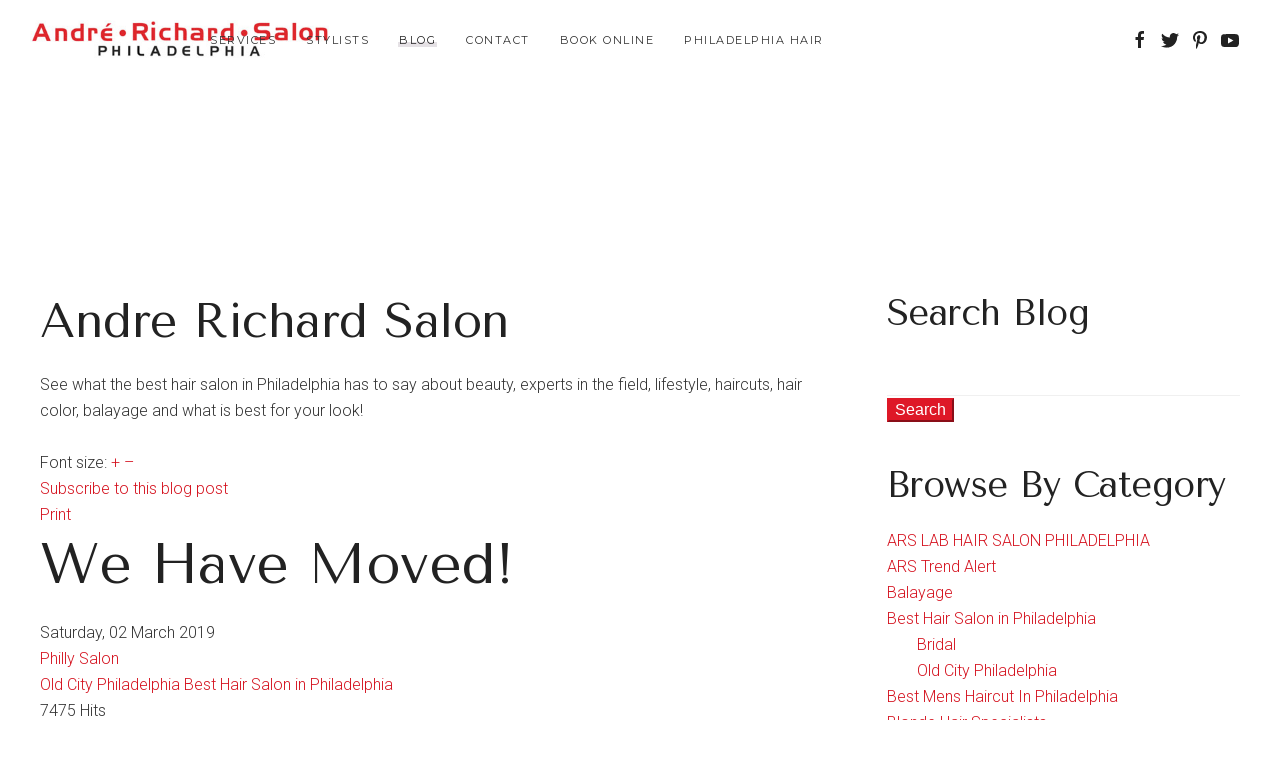

--- FILE ---
content_type: text/html; charset=utf-8
request_url: https://andrerichardsalon.com/news/we-have-moved
body_size: 8122
content:
<!DOCTYPE html>
<html lang="en-gb" dir="ltr" vocab="http://schema.org/">
    <head>
        <meta http-equiv="X-UA-Compatible" content="IE=edge">
        <meta name="viewport" content="width=device-width, initial-scale=1">
        <link rel="shortcut icon" href="/images/logo.png">
        <link rel="apple-touch-icon-precomposed" href="/images/logo.png">
        <meta charset="utf-8" />
	<base href="https://andrerichardsalon.com/news/we-have-moved" />
	<meta name="keywords" content="andre richard salon,         Karla andre richard salon,         ava andre richard salon" />
	<meta name="description" content="Check out our new home at 1503 Walnut!" />
	<meta name="generator" content="Joomla! - Open Source Content Management" />
	<title>We Have Moved! - Blog - Andre Richard Salon</title>
	<link href="/index.php?option=com_easyblog&amp;view=rsd&amp;tmpl=component&amp;Itemid=190" rel="EditURI" type="application/rsd+xml" />
	<link href="https://andrerichardsalon.com/components/com_easyblog/wlwmanifest.xml" rel="wlwmanifest" type="application/wlwmanifest+xml" />
	<link href="/news/we-have-moved?format=amp" rel="amphtml" />
	<link href="/news/we-have-moved" rel="canonical" />
	<link href="/components/com_easyblog/themes/wireframe/styles/style-5.1.15.min.css" rel="stylesheet" />
	<link href="/templates/yootheme/html/com_easyblog/styles/custom.css" rel="stylesheet" />
	<link href="/components/com_easyblog/themes/wireframe/styles/style-modules-5.1.15.min.css" rel="stylesheet" />
	<link href="/templates/yootheme/css/theme.9.css?v=1715015242" rel="stylesheet" id="theme-style-css" />
	<script type="application/json" class="joomla-script-options new">{"csrf.token":"b6097b2a6be6bc7cc1e09646acf412de","system.paths":{"root":"","base":""}}</script>
	<script src="/media/jui/js/jquery.min.js?0fa2c1ec1dd3ad399bdb550b152d1e85"></script>
	<script src="/media/jui/js/jquery-noconflict.js?0fa2c1ec1dd3ad399bdb550b152d1e85"></script>
	<script src="/media/jui/js/jquery-migrate.min.js?0fa2c1ec1dd3ad399bdb550b152d1e85"></script>
	<script src="//assets.pinterest.com/js/pinit.js" defer async></script>
	<script src="/media/jui/js/bootstrap.min.js?0fa2c1ec1dd3ad399bdb550b152d1e85"></script>
	<script src="/media/system/js/core.js?0fa2c1ec1dd3ad399bdb550b152d1e85"></script>
	<script src="https://www.google-analytics.com/analytics.js" defer></script>
	<script src="/templates/yootheme/vendor/assets/uikit/dist/js/uikit.min.js?v=1.10.8"></script>
	<script src="/templates/yootheme/vendor/assets/uikit/dist/js/uikit-icons-florence.min.js?v=1.10.8"></script>
	<script src="/templates/yootheme/js/theme.js?v=1.10.8"></script>
	<script>
;window.ga=window.ga||function(){(ga.q=ga.q||[]).push(arguments)}; ga.l=+new Date; ga('create','UA-4305575-3','auto');  ga('send','pageview');document.addEventListener('DOMContentLoaded', function() {
    Array.prototype.slice.call(document.querySelectorAll('a span[id^="cloak"]')).forEach(function(span) {
        span.innerText = span.textContent;
    });
});
	</script>
	<meta property="og:image" content="https://andrerichardsalon.com/images/easyblog_articles/304/b2ap3_large_salons-near-me_153921.jpg"/>
	<meta property="og:image:width" content="1280"/>
	<meta property="og:image:height" content="960"/>
	<meta property="og:title" content="We Have Moved!" />
	<meta property="og:description" content="Check out our new home at 1503 Walnut!" />
	<meta property="og:type" content="article" />
	<meta property="og:url" content="https://andrerichardsalon.com/news/we-have-moved" />
	<meta name="twitter:image" content="https://andrerichardsalon.com/images/easyblog_articles/304/salons-near-me_153921.jpg"/>
	<meta name="twitter:card" content="summary_large_image" />
	<meta name="twitter:url" content="https://andrerichardsalon.com/news/we-have-moved" />
	<meta name="twitter:title" content="We Have Moved!" />
	<meta property="twitter:description" content="{
    @context: http://schema.org,
    @type: BeautySalon,
    name: Andre Richard Salon,
    description: Philadelphia's premier hai..." />
	<script type="text/javascript">
window.ezb = window.eb = {
	"environment": "production",
	"rootUrl": "https://andrerichardsalon.com",
	"ajaxUrl": "https://andrerichardsalon.com/?option=com_easyblog&lang=&Itemid=190",
	"baseUrl": "https://andrerichardsalon.com/?option=com_easyblog&lang=none&Itemid=190",
	"token": "b6097b2a6be6bc7cc1e09646acf412de",
	"mobile": false,
	"ios": false,
	"locale": "en-GB",
	"momentLang": "en-gb",
	"direction": "ltr"
};
</script>
	<script src="/media/com_easyblog/scripts/site-5.1.15-basic.min.js"></script>

<!-- Facebook Pixel Code -->
<script>
!function(f,b,e,v,n,t,s){if(f.fbq)return;n=f.fbq=function(){n.callMethod?
n.callMethod.apply(n,arguments):n.queue.push(arguments)};if(!f._fbq)f._fbq=n;
n.push=n;n.loaded=!0;n.version='2.0';n.queue=[];t=b.createElement(e);t.async=!0;
t.src=v;s=b.getElementsByTagName(e)[0];s.parentNode.insertBefore(t,s)}(window,
document,'script','https://connect.facebook.net/en_US/fbevents.js');
fbq('init', '1867890496786162'); // Insert your pixel ID here.
fbq('track', 'PageView');
fbq('track', 'ViewContent');
</script>
<noscript><img height="1" width="1" style="display:none"
src="https://www.facebook.com/tr?id=1867890496786162&ev=PageView&noscript=1"
/></noscript>
<!-- DO NOT MODIFY -->
<!-- End Facebook Pixel Code -->
    </head>

    <body class="">
        
        
        <div class="tm-page">

            <div class="tm-header-mobile uk-hidden@l">
            
<nav class="uk-navbar-container" uk-navbar>

        <div class="uk-navbar-left">

        
                <a class="uk-navbar-toggle" href="#tm-mobile" uk-toggle>
            <div uk-navbar-toggle-icon></div>
                    </a>
        
        
    </div>
    
        <div class="uk-navbar-center">
        <a class="uk-navbar-item uk-logo" href="https://andrerichardsalon.com">
            <img src="/images/yootheme/Artboard 1_1.svg" class="uk-responsive-height" alt="Andre Richard Salon">        </a>
    </div>
    
    
</nav>


    
        <div id="tm-mobile" class="uk-modal-full" uk-modal>
        <div class="uk-modal-dialog uk-modal-body uk-text-center uk-flex" uk-height-viewport>

            <button class="uk-modal-close-full" type="button" uk-close></button>

                        <div class="uk-margin-auto-vertical uk-width-1-1">
                
                
<div class="uk-child-width-1-1" uk-grid>
            <div>
<div class="uk-panel" id="module-0">

    
    
<ul class="uk-nav uk-nav-primary uk-nav-center">

	<li class="uk-parent"><a href="/services">Services</a>
	<ul class="uk-nav-sub">

		<li><a href="/services-hair-color">Hair Color</a></li>
		<li><a href="/services-haircuts">Haircuts</a></li>
		<li><a href="/services-blowouts-styling-makeup">Blowouts/Styling/Makeup</a></li>
		<li><a href="/services-smoothing-and-conditioning-treatments">Smoothing/Conditioning Treatments</a></li>
		<li><a href="/bridal">Bridal</a></li>
		<li><a href="/devacurl">Curly Hair</a></li>
		<li><a href="/scalp-health-and-treatments-at-andre-richard-salon">Scalp Health</a></li>
		<li><a href="/perms">Perms</a></li></ul></li>
	<li><a href="https://linktr.ee/PhillySalon">Stylists</a></li>
	<li class="uk-active"><a href="/news?view=grid">Blog</a></li>
	<li><a href="/contact">Contact</a></li>
	<li><a href="https://go.booker.com/#/brand/ars/locations" target="_blank">Book Online</a></li>
	<li><a href="/2-locations">Philadelphia Hair</a></li></ul>

</div>
</div>
    </div>


                            </div>
        
        </div>
    </div>

    
            </div>

            
            
<div class="tm-header uk-visible@l" uk-header>


        <div uk-sticky media="768" cls-active="uk-navbar-sticky" sel-target=".uk-navbar-container">
    
        <div class="uk-navbar-container">

            <div class="uk-container">
                <nav class="uk-navbar" uk-navbar="{&quot;align&quot;:&quot;center&quot;}">

                                        <div class="uk-navbar-left">

                        
<a href="https://andrerichardsalon.com" class="uk-navbar-item uk-logo">
    <img src="/images/yootheme/Artboard 1_1.svg" class="uk-responsive-height" alt="Andre Richard Salon" height="auto"></a>

                                                    
<ul class="uk-navbar-nav">

	<li class="uk-parent"><a href="/services">Services</a>
	<div class="uk-navbar-dropdown"><div class="uk-navbar-dropdown-grid uk-child-width-1-1" uk-grid><div><ul class="uk-nav uk-navbar-dropdown-nav">

		<li><a href="/services-hair-color">Hair Color</a></li>
		<li><a href="/services-haircuts">Haircuts</a></li>
		<li><a href="/services-blowouts-styling-makeup">Blowouts/Styling/Makeup</a></li>
		<li><a href="/services-smoothing-and-conditioning-treatments">Smoothing/Conditioning Treatments</a></li>
		<li><a href="/bridal">Bridal</a></li>
		<li><a href="/devacurl">Curly Hair</a></li>
		<li><a href="/scalp-health-and-treatments-at-andre-richard-salon">Scalp Health</a></li>
		<li><a href="/perms">Perms</a></li></ul></div></div></div></li>
	<li><a href="https://linktr.ee/PhillySalon">Stylists</a></li>
	<li class="uk-active"><a href="/news?view=grid">Blog</a></li>
	<li><a href="/contact">Contact</a></li>
	<li><a href="https://go.booker.com/#/brand/ars/locations" target="_blank">Book Online</a></li>
	<li><a href="/2-locations">Philadelphia Hair</a></li></ul>

                        
                    </div>
                    
                    
                                        <div class="uk-navbar-right">

                        
                        
<div class="uk-navbar-item" id="module-tm-1">

    
    
<div class="custom " >
<ul class="uk-grid-small uk-flex-inline uk-flex-middle uk-flex-nowrap" uk-grid>
        <li>
        <a href="https://www.facebook.com/AndreRichardHairSalonPhiladelphia" class="uk-icon-link" target="_blank" uk-icon="facebook"></a>
    </li>
        <li>
        <a href="https://twitter.com/phillysalon" class="uk-icon-link" target="_blank" uk-icon="twitter"></a>
    </li>
        <li>
        <a href="https://www.pinterest.com/andrerichard" class="uk-icon-link" target="_blank" uk-icon="pinterest"></a>
    </li>
        <li>
        <a href="https://www.youtube.com/user/andrerichardsalon1" class="uk-icon-link" target="_blank" uk-icon="youtube"></a>
    </li>
    </ul>
</div>

</div>


                    </div>
                    
                </nav>
            </div>

        </div>

        </div>
    




</div>

            
<div id="tm-top" class="tm-top uk-section-default uk-section">

    
        
        
        
                        <div class="uk-container">
            
                
<div class="uk-child-width-expand@m" uk-grid>
            <div>
<div class="uk-panel visible-phone hidden-desktop hidden-tablet" id="module-158">

        <h3>

                    Search Blog        
    </h3>
    
    <div id="eb" class="eb-mod eb-mod-search mod-easyblogsearchvisible-phone hidden-desktop hidden-tablet">
	<form name="search-blogs" action="/news" method="post">
		<div class="input-group">
			<input type="text" name="query" id="search-blogs" class="form-control" />
			<span class="input-group-btn">
				<button class="mod-btn mod-btn-primary">Search</button>
			</span>
		</div>
		<input type="hidden" name="option" value="com_easyblog" />
<input type="hidden" name="task" value="search.query"  data-table-grid-task />
<input type="hidden" name="b6097b2a6be6bc7cc1e09646acf412de" value="1" />
<input type="hidden" name="boxchecked" value="0" data-table-grid-box-checked />	</form>
</div>

</div>
</div>
    </div>

                        </div>
            
        
    
</div>


            
            <div id="tm-main" class="tm-main uk-section uk-section-default" uk-height-viewport="expand: true">
                <div class="uk-container">

                    
                    <div class="uk-grid uk-grid-large" uk-grid>
                        <div class="uk-width-expand@m">

                            
            
            <div id="system-message-container">
</div>

            <div id="eb" class="eb-component eb-default eb-view-entry eb-layout-default 				"
>
	
	
	
<div class="eb-header">
		<div class="eb-brand">
					<h2 class="eb-brand-name reset-heading">Andre Richard Salon</h2>
		
		
					<div class="eb-brand-bio">See what the best hair salon in Philadelphia has to say about beauty, experts in the field, lifestyle, haircuts, hair color, balayage and what is best for your look!</div>
		
	</div>
	
	</div>


	
			<div class="eb-template" data-name="site/layout/image/popup">
	<div id="eb" class="eb-image-popup">
		<div class="eb-image-popup-header">
			<div class="eb-image-popup-close-button"><i class="fa fa-close"></i></div>
		</div>
		<div class="eb-image-popup-container"></div>
		<div class="eb-image-popup-footer">
			<div class="eb-image-popup-thumbs"></div>
		</div>
		<div class="eb-loader-o size-lg"></div>
	</div>
</div>
<div class="eb-template" data-name="site/layout/image/popup/thumb">
	<div class="eb-image-popup-thumb"><div><img /></div></div>
</div>		<div class="eb-template" data-name="site/layout/image/container">
	<div class="eb-image">
		<div class="eb-image-figure">
			<a class="eb-image-viewport"></a>
		</div>
		<div class="eb-image-caption"><span></span></div>
	</div>
</div>	
	<div class="eb-adsense-head clearfix">
	</div>

<div itemscope itemtype="http://schema.org/BlogPosting" data-blog-post>
	<div id="entry-304" class="eb-entry fd-cf" data-blog-posts-item data-id="304" data-uid="304.3251">

		
		
		
				<div class="eb-entry-tools row-table">
			<div class="col-cell">
				<div class="eb-entry-helper">
	<div class="eb-help-resize">
	<span>Font size:</span>
	<a href="javascript:void(0);" data-font-resize data-operation="increase" data-eb-provide="tooltip" data-original-title="Larger">
		&plus;
	</a>
	<a href="javascript:void(0);" data-font-resize data-operation="decrease" data-eb-provide="tooltip" data-original-title="Smaller">
		&ndash;
	</a>
</div>

	
						<div class="eb-help-subscribe">
				<i class="fa fa-envelope"></i>
				<a href="javascript:void(0);" class="link-subscribe " data-blog-subscribe data-type="entry" data-id="304">Subscribe to this blog post</a>

				<a href="javascript:void(0);" class="link-subscribe hide" data-return="/news/we-have-moved" data-blog-unsubscribe data-subscription-id="">Unsubscribe</a>
			</div>
			
	
			<div class="eb-help-print">
    <i class="fa fa-print"></i>
    <a rel="nofollow" title="Print" href="/news/we-have-moved?tmpl=component&print=1&format=print" data-post-print>
        Print    </a>
</div>

	</div>
			</div>

						<div class="col-cell cell-tight">
							</div>
					</div>
				
		
		<div class="eb-entry-head">

			
			
			
							<h1 itemprop="name headline" id="title-304" class="eb-entry-title reset-heading  ">We Have Moved!</h1>
			

			
			<div class="eb-entry-meta text-muted">
				
								<div class="eb-entry-date">
					<i class="fa fa-clock-o"></i>
					<time class="eb-meta-date" itemprop="datePublished" content="2019-03-02">
						Saturday, 02 March 2019						<meta itemprop="dateModified" content="2023-10-18"/>
						<meta itemprop="mainEntityOfPage" content="https://andrerichardsalon.com/news/we-have-moved"/>
					</time>
				</div>
				
								<div class="eb-meta-author" itemprop="author" itemscope="" itemtype="http://schema.org/Person">
					<i class="fa fa-pencil"></i>
					<span itemprop="name">
						<a href="/news/blogger/andre" itemprop="url" rel="author">Philly Salon</a>
					</span>
				</div>
				
									<div class="eb-meta-category comma-seperator">
						<i class="fa fa-folder-open"></i>
												<span><a href="/news/categories/old-city-philadelphia">Old City Philadelphia</a></span>
												<span><a href="/news/categories/best-hair-in-philadelphia">Best Hair Salon in Philadelphia</a></span>
											</div>
				
								<div class="eb-meta-views">
					<i class="fa fa-eye"></i>
					7475 Hits				</div>
				
							</div>
		</div>

		<div class="eb-entry-body type-standard clearfix">
			<div class="eb-entry-article clearfix" itemprop="articleBody" data-blog-content>

				
				
									
	<div class="eb-image eb-post-thumb is-full"
		itemprop="image" itemscope itemtype="https://schema.org/ImageObject"
	>
					<a class="eb-post-image eb-image-popup-button"
				href="//andrerichardsalon.com/images/easyblog_articles/304/salons-near-me_153921.jpg"
				title="salons-near-me-philadelphia"
				target="_blank"
				style="
										width: 100%;
					"
			>
				<img itemprop="image" src="//andrerichardsalon.com/images/easyblog_articles/304/b2ap3_thumbnail_salons-near-me_153921.jpg" alt="salons-near-me-philadelphia" />
				<meta itemprop="url" content="https://andrerichardsalon.com/images/easyblog_articles/304/b2ap3_thumbnail_salons-near-me_153921.jpg" alt="salons-near-me-philadelphia"/>
				<meta itemprop="width" content="480">
				<meta itemprop="height" content="360">
			</a>
		
			</div>

					
					<!--LINK TYPE FOR ENTRY VIEW-->
					
					<script type="application/ld+json">
{
    "@context": "http://schema.org",
    "@type": "BeautySalon",
    "name": "Andre Richard Salon",
    "description": "Philadelphia's premier hair salon",
    "address": {
        "@type": "PostalAddress",
        "streetAddress": "1503 Walnut St Suite 9A",
        "addressLocality": "Philadelphia",
        "addressRegion": "PA",
        "postalCode": "19102",
        "addressCountry": "US"
    },
    "telephone": "(215) 287-4926",
    "url": "https://andrerichardsalon.com"
}
</script>

<p>Andre Richard Salon - New Location at 1503 Walnut St Suite 9A</p>
<h1 style="text-align: center;"><span style="font-size: 18pt;">Andre Richard Salon has a New Home!</span></h1>
<p dir="ltr" style="line-height: 1.38; margin-top: 0pt; margin-bottom: 0pt; text-align: center;"><span style="font-size: 11pt; font-family: Arial; background-color: transparent; vertical-align: baseline; white-space: pre-wrap;"> We are excited to announce that Andre Richard Salon has moved to a new location in February 2023! Our new address is 1503 Walnut St Suite 9A, Philadelphia, PA 19102. We look forward to welcoming you and helping you look and feel your best! </span></p>
<p style="text-align: center;"><a href="https://go.booker.com/location/andrerichardsalon/service-menu" style="color: #ff0000;"><span style="font-size: 11pt; font-family: Arial; background-color: transparent; vertical-align: baseline; white-space: pre-wrap;">Book Your Appointment Here</span></a></p>
<p>&nbsp;</p>
<p style="text-align: center;"><span style="font-size: 18pt;">For appointments, call <span style="color: #333333; font-family: Roboto; font-size: 14pt; text-align: center;">(215) 287- 4926</span> or <a href="https://linktr.ee/PhillySalon?fbclid=IwAR1OJqqpGDDygHvo8QM2bZMjsAoPyz2EjZ4At8kvEgA4oZg5Oi0SHWEL8X4">browse our service menu to find the perfect hair appointment for you!</a></span></p>				
				
							</div>

							<div class="eb-share">
	<div class="eb-share-buttons is-large is-english">

				<div class="eb-share-facebook">
			<script type="text/javascript">
EasyBlog.require()
.script("site/bookmarklet")
.done(function($) {

	$('#sb-174835203').bookmarklet('facebook', {
		"url": "https://andrerichardsalon.com/news/we-have-moved",
		"send": "1",
		"size": "large",
		"verb": "like",
		"locale": "en_GB",
		"theme": "light",
		"tracking" : false	});
});
</script>
<div class="eb-facebook-like like has-sendbtn">
	<span id="sb-174835203"></span>
</div>		</div>		
				<div class="eb-share-twitter">
			<div class="eb-social-button retweet">
    <a href="https://twitter.com/intent/tweet?url=https%3A%2F%2Fandrerichardsalon.com%2Fnews%2Fwe-have-moved&amp;text=We+Have+Moved%21" target="_blank" alt ="Tweet We Have Moved!" class="eb-share-twitter-btn">
        <i class="fa fa-twitter"></i>
        <span class="btn-text">Tweet</span>
    </a>
</div>		</div>		
				<div class="eb-share-linkedin">
			<script type="text/javascript">
EasyBlog.require()
.script("site/bookmarklet")
.done(function($) {	
	$('#sb-1488721824').bookmarklet('linkedin', {
		"url": "https://andrerichardsalon.com/news/we-have-moved",
		"size": "large"
	});
});
</script>
<div class="eb-social-button linkedin-share">
	<span id="sb-1488721824"></span>
</div>		</div>		
				<div class="eb-share-google">
			<script type="text/javascript">
EasyBlog.require()
.script("site/bookmarklet")
.done(function($) {
	$('#sb-456000491').bookmarklet('google', {
		"href": "https://andrerichardsalon.com/news/we-have-moved",
		"size": "large"
	});
});
</script>
<div class="eb-social-button google-plusone">
	<span id="sb-456000491"></span>
</div>		</div>		
				<div class="eb-share-pinterest">
			<div class="eb-social-button pinterest">
	<a href="https://pinterest.com/pin/create/button/?url=https%3A%2F%2Fandrerichardsalon.com%2Fnews%2Fwe-have-moved&media=https%3A%2F%2Fandrerichardsalon.com%2Fimages%2Feasyblog_articles%2F304%2Fb2ap3_thumbnail_salons-near-me_153921.jpg&description=We Have Moved!" 
		data-pin-do="buttonPin" 
		data-pin-config="above" 
		data-pin-color="white" 
		target="_blank"
	>
		<img src="https://assets.pinterest.com/images/pidgets/pinit_fg_en_rect_white_20.png" />
	</a>
</div>		</div>		
			</div>
</div>			
			
			
			
			
						<div class="eb-entry-tags">
							</div>
			
										
			<div class="eb-entry-nav fd-cf">
		<div class="eb-entry-nav-prev">
		<a href="/news/https-phillystylemag-com-spring-2019-hair-trends-as-predicted-by-5-philly-stylists"> 
			<i class="fa fa-angle-left pull-left"></i>
			Drea Richard: Embracing Hair Trends with Expertise...		</a>
	</div>
	
		<div class="eb-entry-nav-next">
		<a href="/news/homepage-popup">
			<i class="fa fa-angle-right pull-right"></i>
			Homepage Popup		</a>
	</div>
	</div>
		</div>

					<div class="eb-entry-author" itemprop="author" itemscope itemtype="http://schema.org/Person">
	<h4 class="eb-section-heading reset-heading">About the author</h4>

	<div class="eb-entry-author-bio media">
				<div class="col-cell">
			<a href="/news/blogger/andre" class="eb-entry-author-avatar eb-avatar col-cell">
				<img itemprop="image" src="https://andrerichardsalon.com/images/easyblog_avatar/933_552_logo_copy.jpg" width="50" height="50" alt="Philly Salon" />
			</a>
		</div>
		
		<div class="col-cell">
						<h3 itemprop="name" class="eb-authors-name reset-heading">
				<a href="/news/blogger/andre">Philly Salon</a>
			</h3>
			
			
			
			<div class="eb-entry-author-meta muted">
								<span>
					<a class="" href="javascript:void(0);" data-blog-subscribe data-type="blogger" data-id="933">Subscribe to updates from author</a>
					<a class="hide" href="javascript:void(0);" data-blog-unsubscribe data-type="blogger" data-subscription-id="">Unsubscribe to updates from author</a>
				</span>
				
								<span>
					<a href="/news/blogger/andre">View author's profile</a>
				</span>
				
								<span>
					<a href="/news/blogger/andre">More posts from author</a>
				</span>
				
				
				
							</div>
		</div>

		
			</div>

		<div class="eb-entry-author-recents">
		<h5 class="reset-heading">Author's recent posts</h5>

				<div>
			<a href="/news/hair-replacement-solutions-and-services-andre-richard-salon">
				<i class="fa fa-file-o pull-left mr-10"></i>
				<time class="pull-right">Friday, 27 December 2024</time>
				<span>Hair Replacement Solutions and Services | André Richard Salon</span>
			</a>
		</div>
				<div>
			<a href="/news/lace-wig-refills-and-repairs-for-all-lace-hair-systems">
				<i class="fa fa-file-o pull-left mr-10"></i>
				<time class="pull-right">Thursday, 26 December 2024</time>
				<span>Lace Wig Refills and Repairs for All Lace Hair Systems</span>
			</a>
		</div>
				<div>
			<a href="/news/the-art-of-men-s-perms-with-drea-richard-at-andre-richard-salon">
				<i class="fa fa-file-o pull-left mr-10"></i>
				<time class="pull-right">Thursday, 12 December 2024</time>
				<span>the Art of Men’s Perms with Dréa Richard at André Richard Salon</span>
			</a>
		</div>
			</div>
	</div>
		
			</div>

	
	
	</div>

<div class="eb-adsense-foot clearfix">
	</div>

		<div>
		<script type="text/javascript">EasyBlog.ready(function($){

	// Bind event's on the font size changer.
	$('[data-font-resize]').on('click', function() {

		// General font size
		var content = $('[data-blog-content]'),
			current = content.css('font-size'),
			num = parseFloat(current, 10),
			unit = current.slice(-2),
			operation = $(this).data('operation');

		// <p> tag size
		var pTag = content.find('p'),
			pNum = parseFloat(pTag.css('font-size'), 10);

		// <span> size
		var spanTag = content.find('span'),
			spanNum = parseFloat(spanTag.css('font-size'), 10);

		// <h> header tag
		var header = content.find(':header'),
			headerNum = parseFloat(header.css('font-size'), 10);

		// block link description text
		var linksBlock = $('[data-type="links"]'),
			linksDesc = linksBlock.find('.media-content');

		if (operation == 'increase') {
			num = num * 1.4;
			pNum = pNum * 1.4;
			spanNum = spanNum * 1.4;
			headerNum = headerNum * 1.4;
		}

		if (operation == 'decrease') {
			num = num / 1.4;
			pNum = pNum / 1.4;
			spanNum = spanNum / 1.4;
			headerNum = headerNum / 1.4;
		}

		content.css('font-size', num + unit);
		pTag.css('font-size', pNum + unit);
		spanTag.css('font-size', spanNum + unit);
		header.css('font-size', headerNum + unit);
		linksDesc.css('font-size', num + unit);
	});
});</script><script type="text/javascript">
EasyBlog.ready(function($) {

    $('[data-post-print]').on('click', function(event) {
        var el = $(this),
            url = el.attr('href');


        window.open(url, 'win2', 'status=no,toolbar=no,scrollbars=yes,titlebar=no,menubar=no,resizable=yes,width=640,height=480,directories=no,location=no');

        // Prevent bubbling up.
        event.preventDefault();
    });
});</script><script type="text/javascript">EasyBlog.require()
.script('site/posts/posts')
.done(function($) {

	
	// Implement post library
	$('[data-blog-post]').implement(EasyBlog.Controller.Posts, {
		"ratings": false	});
});
</script><script type="text/javascript">
EasyBlog.ready(function($){

    if ($('#more-settings li').length == 0) {
        $('#more-settings').parent('li').addClass('hide');
    }

	$(document).on('click', '[data-blog-toolbar-logout]', function(event) {
		$('[data-blog-logout-form]').submit();
	});

    $('.btn-eb-navbar').click(function() {
        $('.eb-navbar-collapse').toggleClass("in");
        return false;
    });

	$('#ezblog-head #ezblog-search').bind('focus', function(){

        $(this).animate({
            width: '170'
        });
	});

	$('#ezblog-head #ezblog-search').bind( 'blur' , function(){
		$(this).animate({ width: '120'});
	});

    });
</script>	</div>
	</div>


            
            
                        </div>

                                                
<aside id="tm-sidebar" class="tm-sidebar uk-width-1-3@m">
    
<div class="uk-child-width-1-1" uk-grid>
            <div>
<div class="uk-panel hidden-phone" id="module-145">

        <h3>

                    Search Blog        
    </h3>
    
    <div id="eb" class="eb-mod eb-mod-search mod-easyblogsearchhidden-phone">
	<form name="search-blogs" action="/news" method="post">
		<div class="input-group">
			<input type="text" name="query" id="search-blogs" class="form-control" />
			<span class="input-group-btn">
				<button class="mod-btn mod-btn-primary">Search</button>
			</span>
		</div>
		<input type="hidden" name="option" value="com_easyblog" />
<input type="hidden" name="task" value="search.query"  data-table-grid-task />
<input type="hidden" name="b6097b2a6be6bc7cc1e09646acf412de" value="1" />
<input type="hidden" name="boxchecked" value="0" data-table-grid-box-checked />	</form>
</div>

</div>
</div>
            <div>
<div class="uk-panel hidden-phone" id="module-131">

        <h3>

                    Browse By Category        
    </h3>
    
    <div id="eb" class="eb-mod mod_easyblogcategories  hidden-phone" data-eb-module-categories>
	<div class="eb-mod-item">
	<div style="padding-left: 0px;">

 			<i class="eb-mod-media-thumb fa fa-folder mod-muted"></i>
	
		<div class="eb-mod-media-body">
			<a class="eb-mod-media-title" href="/news/categories/ARS%20LAB">ARS LAB HAIR SALON PHILADELPHIA</a>
			
			
				
		</div>
	</div>
</div>
<div class="eb-mod-item">
	<div style="padding-left: 0px;">

 			<i class="eb-mod-media-thumb fa fa-folder mod-muted"></i>
	
		<div class="eb-mod-media-body">
			<a class="eb-mod-media-title" href="/news/categories/ars-trend-alert">ARS Trend Alert</a>
			
			
				
		</div>
	</div>
</div>
<div class="eb-mod-item">
	<div style="padding-left: 0px;">

 			<i class="eb-mod-media-thumb fa fa-folder mod-muted"></i>
	
		<div class="eb-mod-media-body">
			<a class="eb-mod-media-title" href="/news/categories/balayage">Balayage</a>
			
			
				
		</div>
	</div>
</div>
<div class="eb-mod-item">
	<div style="padding-left: 0px;">

 			<i class="eb-mod-media-thumb fa fa-folder mod-muted"></i>
	
		<div class="eb-mod-media-body">
			<a class="eb-mod-media-title" href="/news/categories/best-hair-in-philadelphia">Best Hair Salon in Philadelphia</a>
			
			
				
		</div>
	</div>
</div>
<div class="eb-mod-item">
	<div style="padding-left: 30px;">

 			<i class="eb-mod-media-thumb fa fa-folder mod-muted"></i>
	
		<div class="eb-mod-media-body">
			<a class="eb-mod-media-title" href="/news/categories/bridal">Bridal</a>
			
			
				
		</div>
	</div>
</div>
<div class="eb-mod-item">
	<div style="padding-left: 30px;">

 			<i class="eb-mod-media-thumb fa fa-folder mod-muted"></i>
	
		<div class="eb-mod-media-body">
			<a class="eb-mod-media-title" href="/news/categories/old-city-philadelphia">Old City Philadelphia</a>
			
			
				
		</div>
	</div>
</div>
<div class="eb-mod-item">
	<div style="padding-left: 0px;">

 			<i class="eb-mod-media-thumb fa fa-folder mod-muted"></i>
	
		<div class="eb-mod-media-body">
			<a class="eb-mod-media-title" href="/news/categories/mens-haircuts">Best Mens Haircut In Philadelphia</a>
			
			
				
		</div>
	</div>
</div>
<div class="eb-mod-item">
	<div style="padding-left: 0px;">

 			<i class="eb-mod-media-thumb fa fa-folder mod-muted"></i>
	
		<div class="eb-mod-media-body">
			<a class="eb-mod-media-title" href="/news/categories/blonde-hair-specialists">Blonde Hair Specialists</a>
			
			
				
		</div>
	</div>
</div>
<div class="eb-mod-item">
	<div style="padding-left: 0px;">

 			<i class="eb-mod-media-thumb fa fa-folder mod-muted"></i>
	
		<div class="eb-mod-media-body">
			<a class="eb-mod-media-title" href="/news/categories/conditioning-treatments">Conditioning Treatments</a>
			
			
				
		</div>
	</div>
</div>
<div class="eb-mod-item">
	<div style="padding-left: 0px;">

 			<i class="eb-mod-media-thumb fa fa-folder mod-muted"></i>
	
		<div class="eb-mod-media-body">
			<a class="eb-mod-media-title" href="/news/categories/devacurl-and-devachan">Curly Hair Stylist and Curl Specialist</a>
			
			
				
		</div>
	</div>
</div>
<div class="eb-mod-item">
	<div style="padding-left: 0px;">

 			<i class="eb-mod-media-thumb fa fa-folder mod-muted"></i>
	
		<div class="eb-mod-media-body">
			<a class="eb-mod-media-title" href="/news/categories/education">Education</a>
			
			
				
		</div>
	</div>
</div>
<div class="eb-mod-item">
	<div style="padding-left: 0px;">

 			<i class="eb-mod-media-thumb fa fa-folder mod-muted"></i>
	
		<div class="eb-mod-media-body">
			<a class="eb-mod-media-title" href="/news/categories/employment-at-andre-richard-hair-salon-philadelphia">Employment</a>
			
			
				
		</div>
	</div>
</div>
<div class="eb-mod-item">
	<div style="padding-left: 0px;">

 			<i class="eb-mod-media-thumb fa fa-folder mod-muted"></i>
	
		<div class="eb-mod-media-body">
			<a class="eb-mod-media-title" href="/news/categories/expert-corner">Expert Corner</a>
			
			
				
		</div>
	</div>
</div>
<div class="eb-mod-item">
	<div style="padding-left: 0px;">

 			<i class="eb-mod-media-thumb fa fa-folder mod-muted"></i>
	
		<div class="eb-mod-media-body">
			<a class="eb-mod-media-title" href="/news/categories/gray-white-silver-hair">Gray | White | Silver Hair</a>
			
			
				
		</div>
	</div>
</div>
<div class="eb-mod-item">
	<div style="padding-left: 0px;">

 			<i class="eb-mod-media-thumb fa fa-folder mod-muted"></i>
	
		<div class="eb-mod-media-body">
			<a class="eb-mod-media-title" href="/news/categories/hair-color-in-philadelphia">Hair Color In Philadelphia</a>
			
			
				
		</div>
	</div>
</div>
<div class="eb-mod-item">
	<div style="padding-left: 0px;">

 			<i class="eb-mod-media-thumb fa fa-folder mod-muted"></i>
	
		<div class="eb-mod-media-body">
			<a class="eb-mod-media-title" href="/news/categories/hair-extensions">Hair Extensions</a>
			
			
				
		</div>
	</div>
</div>
<div class="eb-mod-item">
	<div style="padding-left: 0px;">

 			<i class="eb-mod-media-thumb fa fa-folder mod-muted"></i>
	
		<div class="eb-mod-media-body">
			<a class="eb-mod-media-title" href="/news/categories/hair-replacement-hair-systems-toupees-wigs-hair-toppers-for-men-and-women">Hair Replacement | Hair Systems | Toupees | Wigs | Hair Toppers for Men and Women </a>
			
			
				
		</div>
	</div>
</div>
<div class="eb-mod-item">
	<div style="padding-left: 0px;">

 			<i class="eb-mod-media-thumb fa fa-folder mod-muted"></i>
	
		<div class="eb-mod-media-body">
			<a class="eb-mod-media-title" href="/news/categories/cuts">Haircuts</a>
			
			
				
		</div>
	</div>
</div>
<div class="eb-mod-item">
	<div style="padding-left: 0px;">

 			<i class="eb-mod-media-thumb fa fa-folder mod-muted"></i>
	
		<div class="eb-mod-media-body">
			<a class="eb-mod-media-title" href="/news/categories/keratin">Keratin</a>
			
			
				
		</div>
	</div>
</div>
<div class="eb-mod-item">
	<div style="padding-left: 0px;">

 			<i class="eb-mod-media-thumb fa fa-folder mod-muted"></i>
	
		<div class="eb-mod-media-body">
			<a class="eb-mod-media-title" href="/news/categories/makeup">Makeup</a>
			
			
				
		</div>
	</div>
</div>
<div class="eb-mod-item">
	<div style="padding-left: 0px;">

 			<i class="eb-mod-media-thumb fa fa-folder mod-muted"></i>
	
		<div class="eb-mod-media-body">
			<a class="eb-mod-media-title" href="/news/categories/media">Media and Press</a>
			
			
				
		</div>
	</div>
</div>
<div class="eb-mod-item">
	<div style="padding-left: 0px;">

 			<i class="eb-mod-media-thumb fa fa-folder mod-muted"></i>
	
		<div class="eb-mod-media-body">
			<a class="eb-mod-media-title" href="/news/categories/meet-the-stylist">Meet the Stylist</a>
			
			
				
		</div>
	</div>
</div>
<div class="eb-mod-item">
	<div style="padding-left: 0px;">

 			<i class="eb-mod-media-thumb fa fa-folder mod-muted"></i>
	
		<div class="eb-mod-media-body">
			<a class="eb-mod-media-title" href="/news/categories/Toupees%20and%20Wigs">Non Surgical Hair Replacement</a>
			
			
				
		</div>
	</div>
</div>
<div class="eb-mod-item">
	<div style="padding-left: 0px;">

 			<i class="eb-mod-media-thumb fa fa-folder mod-muted"></i>
	
		<div class="eb-mod-media-body">
			<a class="eb-mod-media-title" href="/news/categories/philadelphia-hair">Philadelphia Hair</a>
			
			
				
		</div>
	</div>
</div>
<div class="eb-mod-item">
	<div style="padding-left: 0px;">

 			<i class="eb-mod-media-thumb fa fa-folder mod-muted"></i>
	
		<div class="eb-mod-media-body">
			<a class="eb-mod-media-title" href="/news/categories/products">Products</a>
			
			
				
		</div>
	</div>
</div>
<div class="eb-mod-item">
	<div style="padding-left: 0px;">

 			<i class="eb-mod-media-thumb fa fa-folder mod-muted"></i>
	
		<div class="eb-mod-media-body">
			<a class="eb-mod-media-title" href="/news/categories/scalp-health">Scalp Health</a>
			
			
				
		</div>
	</div>
</div>
<div class="eb-mod-item">
	<div style="padding-left: 0px;">

 			<i class="eb-mod-media-thumb fa fa-folder mod-muted"></i>
	
		<div class="eb-mod-media-body">
			<a class="eb-mod-media-title" href="/news/categories/specials">Specials</a>
			
			
				
		</div>
	</div>
</div>
<div class="eb-mod-item">
	<div style="padding-left: 0px;">

 			<i class="eb-mod-media-thumb fa fa-folder mod-muted"></i>
	
		<div class="eb-mod-media-body">
			<a class="eb-mod-media-title" href="/news/categories/thinning-hair">Thinning Hair</a>
			
			
				
		</div>
	</div>
</div>
<div class="eb-mod-item">
	<div style="padding-left: 0px;">

 			<i class="eb-mod-media-thumb fa fa-folder mod-muted"></i>
	
		<div class="eb-mod-media-body">
			<a class="eb-mod-media-title" href="/news/categories/uncategorised">Uncategorised</a>
			
			
				
		</div>
	</div>
</div>
</div>

</div>
</div>
            <div>
<div class="uk-panel visible-phone hidden-desktop hidden-tablet" id="module-159">

        <h3>

                    Browse By Category        
    </h3>
    
    <div id="eb" class="eb-mod mod_easyblogcategories  visible-phone hidden-desktop hidden-tablet" data-eb-module-categories>
	<div class="eb-mod-item">
	<div style="padding-left: 0px;">

 			<i class="eb-mod-media-thumb fa fa-folder mod-muted"></i>
	
		<div class="eb-mod-media-body">
			<a class="eb-mod-media-title" href="/news/categories/ARS%20LAB">ARS LAB HAIR SALON PHILADELPHIA</a>
			
			
				
		</div>
	</div>
</div>
<div class="eb-mod-item">
	<div style="padding-left: 0px;">

 			<i class="eb-mod-media-thumb fa fa-folder mod-muted"></i>
	
		<div class="eb-mod-media-body">
			<a class="eb-mod-media-title" href="/news/categories/ars-trend-alert">ARS Trend Alert</a>
			
			
				
		</div>
	</div>
</div>
<div class="eb-mod-item">
	<div style="padding-left: 0px;">

 			<i class="eb-mod-media-thumb fa fa-folder mod-muted"></i>
	
		<div class="eb-mod-media-body">
			<a class="eb-mod-media-title" href="/news/categories/balayage">Balayage</a>
			
			
				
		</div>
	</div>
</div>
<div class="eb-mod-item">
	<div style="padding-left: 0px;">

 			<i class="eb-mod-media-thumb fa fa-folder mod-muted"></i>
	
		<div class="eb-mod-media-body">
			<a class="eb-mod-media-title" href="/news/categories/best-hair-in-philadelphia">Best Hair Salon in Philadelphia</a>
			
			
				
		</div>
	</div>
</div>
<div class="eb-mod-item">
	<div style="padding-left: 30px;">

 			<i class="eb-mod-media-thumb fa fa-folder mod-muted"></i>
	
		<div class="eb-mod-media-body">
			<a class="eb-mod-media-title" href="/news/categories/bridal">Bridal</a>
			
			
				
		</div>
	</div>
</div>
<div class="eb-mod-item">
	<div style="padding-left: 30px;">

 			<i class="eb-mod-media-thumb fa fa-folder mod-muted"></i>
	
		<div class="eb-mod-media-body">
			<a class="eb-mod-media-title" href="/news/categories/old-city-philadelphia">Old City Philadelphia</a>
			
			
				
		</div>
	</div>
</div>
<div class="eb-mod-item">
	<div style="padding-left: 0px;">

 			<i class="eb-mod-media-thumb fa fa-folder mod-muted"></i>
	
		<div class="eb-mod-media-body">
			<a class="eb-mod-media-title" href="/news/categories/mens-haircuts">Best Mens Haircut In Philadelphia</a>
			
			
				
		</div>
	</div>
</div>
<div class="eb-mod-item">
	<div style="padding-left: 0px;">

 			<i class="eb-mod-media-thumb fa fa-folder mod-muted"></i>
	
		<div class="eb-mod-media-body">
			<a class="eb-mod-media-title" href="/news/categories/blonde-hair-specialists">Blonde Hair Specialists</a>
			
			
				
		</div>
	</div>
</div>
<div class="eb-mod-item">
	<div style="padding-left: 0px;">

 			<i class="eb-mod-media-thumb fa fa-folder mod-muted"></i>
	
		<div class="eb-mod-media-body">
			<a class="eb-mod-media-title" href="/news/categories/conditioning-treatments">Conditioning Treatments</a>
			
			
				
		</div>
	</div>
</div>
<div class="eb-mod-item">
	<div style="padding-left: 0px;">

 			<i class="eb-mod-media-thumb fa fa-folder mod-muted"></i>
	
		<div class="eb-mod-media-body">
			<a class="eb-mod-media-title" href="/news/categories/devacurl-and-devachan">Curly Hair Stylist and Curl Specialist</a>
			
			
				
		</div>
	</div>
</div>
<div class="eb-mod-item">
	<div style="padding-left: 0px;">

 			<i class="eb-mod-media-thumb fa fa-folder mod-muted"></i>
	
		<div class="eb-mod-media-body">
			<a class="eb-mod-media-title" href="/news/categories/education">Education</a>
			
			
				
		</div>
	</div>
</div>
<div class="eb-mod-item">
	<div style="padding-left: 0px;">

 			<i class="eb-mod-media-thumb fa fa-folder mod-muted"></i>
	
		<div class="eb-mod-media-body">
			<a class="eb-mod-media-title" href="/news/categories/employment-at-andre-richard-hair-salon-philadelphia">Employment</a>
			
			
				
		</div>
	</div>
</div>
<div class="eb-mod-item">
	<div style="padding-left: 0px;">

 			<i class="eb-mod-media-thumb fa fa-folder mod-muted"></i>
	
		<div class="eb-mod-media-body">
			<a class="eb-mod-media-title" href="/news/categories/expert-corner">Expert Corner</a>
			
			
				
		</div>
	</div>
</div>
<div class="eb-mod-item">
	<div style="padding-left: 0px;">

 			<i class="eb-mod-media-thumb fa fa-folder mod-muted"></i>
	
		<div class="eb-mod-media-body">
			<a class="eb-mod-media-title" href="/news/categories/gray-white-silver-hair">Gray | White | Silver Hair</a>
			
			
				
		</div>
	</div>
</div>
<div class="eb-mod-item">
	<div style="padding-left: 0px;">

 			<i class="eb-mod-media-thumb fa fa-folder mod-muted"></i>
	
		<div class="eb-mod-media-body">
			<a class="eb-mod-media-title" href="/news/categories/hair-color-in-philadelphia">Hair Color In Philadelphia</a>
			
			
				
		</div>
	</div>
</div>
<div class="eb-mod-item">
	<div style="padding-left: 0px;">

 			<i class="eb-mod-media-thumb fa fa-folder mod-muted"></i>
	
		<div class="eb-mod-media-body">
			<a class="eb-mod-media-title" href="/news/categories/hair-extensions">Hair Extensions</a>
			
			
				
		</div>
	</div>
</div>
<div class="eb-mod-item">
	<div style="padding-left: 0px;">

 			<i class="eb-mod-media-thumb fa fa-folder mod-muted"></i>
	
		<div class="eb-mod-media-body">
			<a class="eb-mod-media-title" href="/news/categories/hair-replacement-hair-systems-toupees-wigs-hair-toppers-for-men-and-women">Hair Replacement | Hair Systems | Toupees | Wigs | Hair Toppers for Men and Women </a>
			
			
				
		</div>
	</div>
</div>
<div class="eb-mod-item">
	<div style="padding-left: 0px;">

 			<i class="eb-mod-media-thumb fa fa-folder mod-muted"></i>
	
		<div class="eb-mod-media-body">
			<a class="eb-mod-media-title" href="/news/categories/cuts">Haircuts</a>
			
			
				
		</div>
	</div>
</div>
<div class="eb-mod-item">
	<div style="padding-left: 0px;">

 			<i class="eb-mod-media-thumb fa fa-folder mod-muted"></i>
	
		<div class="eb-mod-media-body">
			<a class="eb-mod-media-title" href="/news/categories/keratin">Keratin</a>
			
			
				
		</div>
	</div>
</div>
<div class="eb-mod-item">
	<div style="padding-left: 0px;">

 			<i class="eb-mod-media-thumb fa fa-folder mod-muted"></i>
	
		<div class="eb-mod-media-body">
			<a class="eb-mod-media-title" href="/news/categories/makeup">Makeup</a>
			
			
				
		</div>
	</div>
</div>
<div class="eb-mod-item">
	<div style="padding-left: 0px;">

 			<i class="eb-mod-media-thumb fa fa-folder mod-muted"></i>
	
		<div class="eb-mod-media-body">
			<a class="eb-mod-media-title" href="/news/categories/media">Media and Press</a>
			
			
				
		</div>
	</div>
</div>
<div class="eb-mod-item">
	<div style="padding-left: 0px;">

 			<i class="eb-mod-media-thumb fa fa-folder mod-muted"></i>
	
		<div class="eb-mod-media-body">
			<a class="eb-mod-media-title" href="/news/categories/meet-the-stylist">Meet the Stylist</a>
			
			
				
		</div>
	</div>
</div>
<div class="eb-mod-item">
	<div style="padding-left: 0px;">

 			<i class="eb-mod-media-thumb fa fa-folder mod-muted"></i>
	
		<div class="eb-mod-media-body">
			<a class="eb-mod-media-title" href="/news/categories/Toupees%20and%20Wigs">Non Surgical Hair Replacement</a>
			
			
				
		</div>
	</div>
</div>
<div class="eb-mod-item">
	<div style="padding-left: 0px;">

 			<i class="eb-mod-media-thumb fa fa-folder mod-muted"></i>
	
		<div class="eb-mod-media-body">
			<a class="eb-mod-media-title" href="/news/categories/philadelphia-hair">Philadelphia Hair</a>
			
			
				
		</div>
	</div>
</div>
<div class="eb-mod-item">
	<div style="padding-left: 0px;">

 			<i class="eb-mod-media-thumb fa fa-folder mod-muted"></i>
	
		<div class="eb-mod-media-body">
			<a class="eb-mod-media-title" href="/news/categories/products">Products</a>
			
			
				
		</div>
	</div>
</div>
<div class="eb-mod-item">
	<div style="padding-left: 0px;">

 			<i class="eb-mod-media-thumb fa fa-folder mod-muted"></i>
	
		<div class="eb-mod-media-body">
			<a class="eb-mod-media-title" href="/news/categories/scalp-health">Scalp Health</a>
			
			
				
		</div>
	</div>
</div>
<div class="eb-mod-item">
	<div style="padding-left: 0px;">

 			<i class="eb-mod-media-thumb fa fa-folder mod-muted"></i>
	
		<div class="eb-mod-media-body">
			<a class="eb-mod-media-title" href="/news/categories/specials">Specials</a>
			
			
				
		</div>
	</div>
</div>
<div class="eb-mod-item">
	<div style="padding-left: 0px;">

 			<i class="eb-mod-media-thumb fa fa-folder mod-muted"></i>
	
		<div class="eb-mod-media-body">
			<a class="eb-mod-media-title" href="/news/categories/thinning-hair">Thinning Hair</a>
			
			
				
		</div>
	</div>
</div>
<div class="eb-mod-item">
	<div style="padding-left: 0px;">

 			<i class="eb-mod-media-thumb fa fa-folder mod-muted"></i>
	
		<div class="eb-mod-media-body">
			<a class="eb-mod-media-title" href="/news/categories/uncategorised">Uncategorised</a>
			
			
				
		</div>
	</div>
</div>
</div>

</div>
</div>
    </div>

</aside>

                        
                    </div>

                </div>
            </div>
            
            <div id="module-95" class="builder">
<div class="tm-footer uk-section-default uk-section uk-section-large" uk-scrollspy="{&quot;target&quot;:&quot;[uk-scrollspy-class]&quot;,&quot;cls&quot;:&quot;uk-animation-fade&quot;,&quot;delay&quot;:false}">

    
        
        
        
            
                                <div class="uk-container">
                
                    

<div class="uk-grid-margin" uk-grid>
    
<div class="uk-width-1-1@m">

    
        
            
            
                
<div class="uk-margin uk-text-center uk-panel" uk-scrollspy-class>

    
    
                <a href="/" class="el-link"><img src="/images/yootheme/ars-logo.jpg" class="el-image" alt></a>        
                    




<div class="el-content uk-margin"><address>Andre Richard Salon | Philadelphia</address><address>1503 Walnut St</address><address>Philadelphia, Pa 19102</address>
<p>call/text 215-287-4926</p></div>

        
        
    
</div>

<div class="uk-margin uk-text-center">
    <a href="#" uk-totop uk-scroll uk-scrollspy-class></a>
</div>

<div class="uk-text-center" uk-scrollspy-class="uk-animation-slide-bottom-small">

    <ul class="uk-subnav uk-margin-remove-bottom uk-subnav-divider uk-flex-center" uk-margin>
                    <li class="el-item">

                                    <a class="el-link" href="https://go.booker.com/#/brand/ars/locations" target="_blank">Book Online</a>
                
            </li>
                    <li class="el-item">

                                    <a class="el-link" href="/careers">Careers</a>
                
            </li>
                    <li class="el-item">

                                    <a class="el-link" href="/privacy-policy">Privacy Policy</a>
                
            </li>
                    <li class="el-item">

                                    <a class="el-link" href="/site-map">Site Map</a>
                
            </li>
                    <li class="el-item">

                                    <a class="el-link" href="/terms-of-use">Terms of Use</a>
                
            </li>
            </ul>

</div>

            
        
    
</div>
</div>


                                </div>
                
            
        
    
</div>
</div>

            
        </div>

        
        
        

    </body>

</html>


--- FILE ---
content_type: text/html; charset=utf-8
request_url: https://accounts.google.com/o/oauth2/postmessageRelay?parent=https%3A%2F%2Fandrerichardsalon.com&jsh=m%3B%2F_%2Fscs%2Fabc-static%2F_%2Fjs%2Fk%3Dgapi.lb.en.2kN9-TZiXrM.O%2Fd%3D1%2Frs%3DAHpOoo_B4hu0FeWRuWHfxnZ3V0WubwN7Qw%2Fm%3D__features__
body_size: 160
content:
<!DOCTYPE html><html><head><title></title><meta http-equiv="content-type" content="text/html; charset=utf-8"><meta http-equiv="X-UA-Compatible" content="IE=edge"><meta name="viewport" content="width=device-width, initial-scale=1, minimum-scale=1, maximum-scale=1, user-scalable=0"><script src='https://ssl.gstatic.com/accounts/o/2580342461-postmessagerelay.js' nonce="__bk9At6l1EQUdg-z67fvg"></script></head><body><script type="text/javascript" src="https://apis.google.com/js/rpc:shindig_random.js?onload=init" nonce="__bk9At6l1EQUdg-z67fvg"></script></body></html>